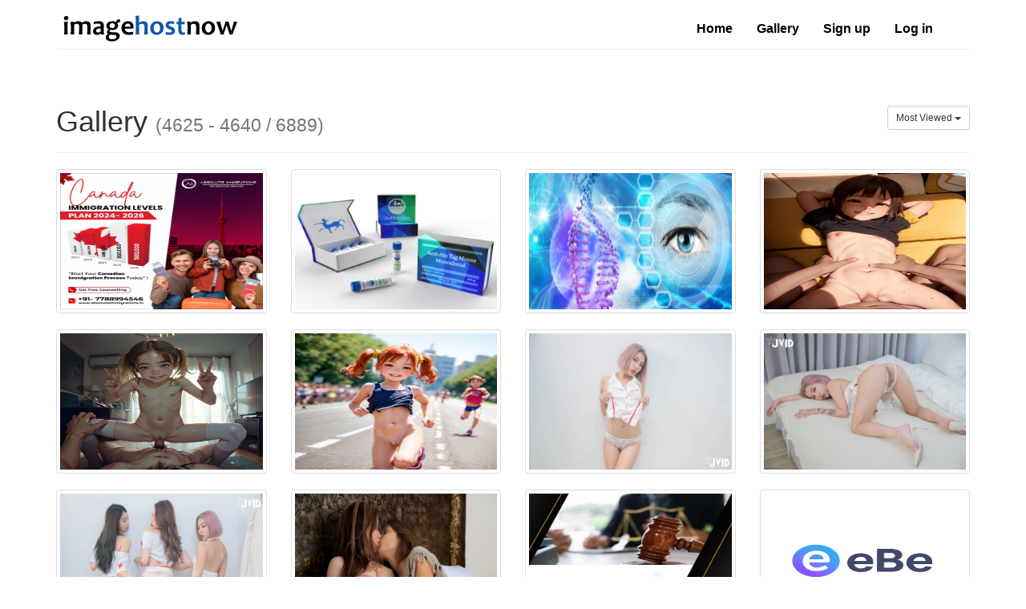

--- FILE ---
content_type: text/html; charset=UTF-8
request_url: https://imagehost.bizhat.com/gallery?sort=viewed&page=290
body_size: 2182
content:
<!DOCTYPE html>
<html lang="en">
<head>
    <meta charset="utf-8">
    <meta http-equiv="X-UA-Compatible" content="IE=edge">
    <meta name="viewport" content="width=device-width, initial-scale=1">
    <title>ImageHostNow</title>
    <meta name="title" content="ImageHostNow">
    <meta name="description" content="Upload and share your images free">
    <meta name="keywords" content="image hosting, upload images, upload free">
    <link href="//maxcdn.bootstrapcdn.com/font-awesome/4.2.0/css/font-awesome.min.css" rel="stylesheet">
    <link href="/css/bootstrap.min.css" rel="stylesheet">
    <link href="/css/style.css" rel="stylesheet">
    <script src="/js/jquery.min.js"></script>
    <meta property="og:title" content=""/>
    <meta property="og:description" content="Upload and share your images free"/>
    <meta property="og:site_name" content="ImageHostNow"/>
    <meta property="og:image" content=""/>
</head>
<body>

    <div class="container">
        <div class="header">
            <nav class="navbar navbar-default">
                <div class="container-fluid">
                    <div class="navbar-header">
                        <button aria-controls="navbar" aria-expanded="false" data-target="#navbar" data-toggle="collapse" class="navbar-toggle collapsed" type="button">
                            <span class="sr-only">Toggle navigation</span>
                            <span class="icon-bar"></span>
                            <span class="icon-bar"></span>
                            <span class="icon-bar"></span>
                        </button>
                        <a href="/" class="navbar-brand"><img src="/images/logo.png" alt="imagehostnow"></a>
                    </div>

                    <div class="navbar-collapse collapse navbar-right" id="navbar">
                        <ul class="nav navbar-nav">
                            <li>
                                <a href="/">Home</a>
                            </li>
                            <li><a href="/gallery">Gallery</a></li>
                                                        <li><a href="/signup">Sign up</a></li>
                            <li><a href="/login">Log in</a></li>
                                                    </ul>
                    </div>
                </div>
            </nav>
        </div>
                
        
<div class="page-header">
    <div class="dropdown pull-right">
        <button class="btn btn-default btn-sm dropdown-toggle" type="button" id="dropdownMenu1" data-toggle="dropdown" aria-expanded="true">
            Most Viewed <span class="caret"></span>
        </button>
        <ul class="dropdown-menu" role="menu" aria-labelledby="dropdownMenu1">
            <li role="presentation"><a role="menuitem" tabindex="-1" href="?sort=recent">Most Recent</a></li>
            <li role="presentation"><a role="menuitem" tabindex="-1" href="?sort=viewed">Most Viewed</a></li>
        </ul>
    </div>
    <h1>Gallery <small>(4625 - 4640 / 6889)</small></h1>
</div>

<div class="row">
        <div class="col-sm-6 col-md-3 col-xs-ls-50">
        <a href="/v/6766" class="thumbnail col-thumb">
            <img src="/thumb/f14e45fcee/6766.jpg" alt="Absolute Immigrations.jpg">
        </a>
    </div>
        <div class="col-sm-6 col-md-3 col-xs-ls-50">
        <a href="/v/6922" class="thumbnail col-thumb">
            <img src="/thumb/f14e45fcee/6922.jpg" alt="Gentaur (2).jpg">
        </a>
    </div>
        <div class="col-sm-6 col-md-3 col-xs-ls-50">
        <a href="/v/6931" class="thumbnail col-thumb">
            <img src="/thumb/f14e45fcee/6931.png" alt="cDNA (2).png">
        </a>
    </div>
        <div class="col-sm-6 col-md-3 col-xs-ls-50">
        <a href="/v/6951" class="thumbnail col-thumb">
            <img src="/thumb/f14e45fcee/6951.jpg" alt="IMG_20240422_055114_723.jpg">
        </a>
    </div>
        <div class="col-sm-6 col-md-3 col-xs-ls-50">
        <a href="/v/6954" class="thumbnail col-thumb">
            <img src="/thumb/f14e45fcee/6954.jpg" alt="IMG_20240422_055120_063.jpg">
        </a>
    </div>
        <div class="col-sm-6 col-md-3 col-xs-ls-50">
        <a href="/v/6957" class="thumbnail col-thumb">
            <img src="/thumb/f14e45fcee/6957.jpg" alt="IMG_20240422_055114_631.jpg">
        </a>
    </div>
        <div class="col-sm-6 col-md-3 col-xs-ls-50">
        <a href="/v/6963" class="thumbnail col-thumb">
            <img src="/thumb/f14e45fcee/6963.jpg" alt="[cctv12306.com][u3c3.com]性愛診療室 (42).jpg">
        </a>
    </div>
        <div class="col-sm-6 col-md-3 col-xs-ls-50">
        <a href="/v/7014" class="thumbnail col-thumb">
            <img src="/thumb/9f0f895fb9/7014.jpg" alt="[cctv12306.com][u3c3.com]性愛診療室 (69).jpg">
        </a>
    </div>
        <div class="col-sm-6 col-md-3 col-xs-ls-50">
        <a href="/v/7049" class="thumbnail col-thumb">
            <img src="/thumb/9f0f895fb9/7049.jpg" alt="[cctv12306.com][u3c3.com]性愛診療室 (58).jpg">
        </a>
    </div>
        <div class="col-sm-6 col-md-3 col-xs-ls-50">
        <a href="/v/7324" class="thumbnail col-thumb">
            <img src="/thumb/9f0f895fb9/7324.jpg" alt="Britney S  Zoe - U  Feel So Horny [4K] (2160)-0004.jpg">
        </a>
    </div>
        <div class="col-sm-6 col-md-3 col-xs-ls-50">
        <a href="/v/7424" class="thumbnail col-thumb">
            <img src="/thumb/9f0f895fb9/7424.jpg" alt="Nadkrani Law.jpg">
        </a>
    </div>
        <div class="col-sm-6 col-md-3 col-xs-ls-50">
        <a href="/v/7431" class="thumbnail col-thumb">
            <img src="/thumb/9f0f895fb9/7431.png" alt="ChatGPT Image Apr 12, 2025, 10_58_28 PM.png">
        </a>
    </div>
        <div class="col-sm-6 col-md-3 col-xs-ls-50">
        <a href="/v/7435" class="thumbnail col-thumb">
            <img src="/thumb/9f0f895fb9/7435.png" alt="Dean Aqua-S1 Android Stereo - 2GB RAM - 32GB ROM - Dean Auto.png">
        </a>
    </div>
        <div class="col-sm-6 col-md-3 col-xs-ls-50">
        <a href="/v/7478" class="thumbnail col-thumb">
            <img src="/thumb/9f0f895fb9/7478.png" alt="On Air Podcast Studio Dubai.png">
        </a>
    </div>
        <div class="col-sm-6 col-md-3 col-xs-ls-50">
        <a href="/v/4729" class="thumbnail col-thumb">
            <img src="/thumb/4da3b7fbbc/4729.jpg" alt="_Crown Remodeling - 8.jpg">
        </a>
    </div>
        <div class="col-sm-6 col-md-3 col-xs-ls-50">
        <a href="/v/4843" class="thumbnail col-thumb">
            <img src="/thumb/4da3b7fbbc/4843.jpg" alt="PSX_20230201_150409.jpg">
        </a>
    </div>
    </div>

<div class="clearfix"></div>
<ul class="pagination">
			<li><a href="https://imagehost.bizhat.com/gallery?sort=viewed&page=289" rel="prev">&laquo;</a></li><li><a href="https://imagehost.bizhat.com/gallery?sort=viewed&page=1">1</a></li><li><a href="https://imagehost.bizhat.com/gallery?sort=viewed&page=2">2</a></li><li class="disabled"><span>...</span></li><li><a href="https://imagehost.bizhat.com/gallery?sort=viewed&page=287">287</a></li><li><a href="https://imagehost.bizhat.com/gallery?sort=viewed&page=288">288</a></li><li><a href="https://imagehost.bizhat.com/gallery?sort=viewed&page=289">289</a></li><li class="active"><span>290</span></li><li><a href="https://imagehost.bizhat.com/gallery?sort=viewed&page=291">291</a></li><li><a href="https://imagehost.bizhat.com/gallery?sort=viewed&page=292">292</a></li><li><a href="https://imagehost.bizhat.com/gallery?sort=viewed&page=293">293</a></li><li class="disabled"><span>...</span></li><li><a href="https://imagehost.bizhat.com/gallery?sort=viewed&page=430">430</a></li><li><a href="https://imagehost.bizhat.com/gallery?sort=viewed&page=431">431</a></li><li><a href="https://imagehost.bizhat.com/gallery?sort=viewed&page=291" rel="next">&raquo;</a></li>	</ul>




        <div class="footer">
            <div class="container">
                <div class="row">
                        <div class="col-md-8">
                            <p> Copyright &copy; 2026 ImageHostNow, All Rights Reserved.
                            Powered by <a href="http://buyscripts.in/imagehost">BuyScripts ImageHost</a>
                        </div>
                        <div class="col-md-4 text-right">
                            <ul>
                                <li><a href="/">Home</a></li>
                                <li><a href="/p/privacy-policy">Privacy Policy</a></li>
                                <li><a href="/p/terms-of-service">Terms of Service</a></li>
                                <li><a href="/p/contact">Contact</a></li>
                            </ul>
                        </div>
                    </div>
                </div>
            </div>
        </div>

 </div>

    <script src="/js/bootstrap.min.js"></script>
<script defer src="https://static.cloudflareinsights.com/beacon.min.js/vcd15cbe7772f49c399c6a5babf22c1241717689176015" integrity="sha512-ZpsOmlRQV6y907TI0dKBHq9Md29nnaEIPlkf84rnaERnq6zvWvPUqr2ft8M1aS28oN72PdrCzSjY4U6VaAw1EQ==" data-cf-beacon='{"version":"2024.11.0","token":"53ca8a1615c141d082e2734953ec1702","r":1,"server_timing":{"name":{"cfCacheStatus":true,"cfEdge":true,"cfExtPri":true,"cfL4":true,"cfOrigin":true,"cfSpeedBrain":true},"location_startswith":null}}' crossorigin="anonymous"></script>
</body>
</html>
